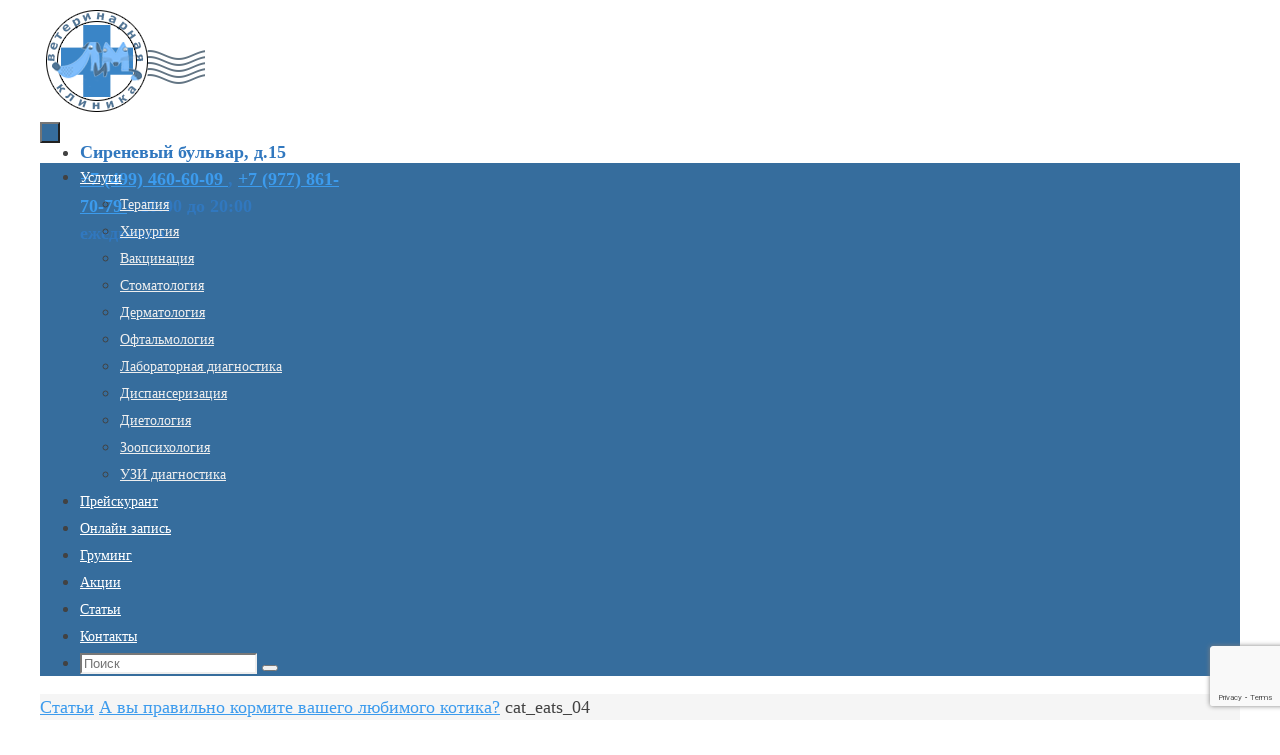

--- FILE ---
content_type: text/html; charset=utf-8
request_url: https://www.google.com/recaptcha/api2/anchor?ar=1&k=6LcjYAIsAAAAAJ7MhXBMCJLxsyrpPfYLcAEgSTzK&co=aHR0cHM6Ly9saW12ZXQucnU6NDQz&hl=en&v=PoyoqOPhxBO7pBk68S4YbpHZ&size=invisible&anchor-ms=20000&execute-ms=30000&cb=g3vjf31un5u8
body_size: 48719
content:
<!DOCTYPE HTML><html dir="ltr" lang="en"><head><meta http-equiv="Content-Type" content="text/html; charset=UTF-8">
<meta http-equiv="X-UA-Compatible" content="IE=edge">
<title>reCAPTCHA</title>
<style type="text/css">
/* cyrillic-ext */
@font-face {
  font-family: 'Roboto';
  font-style: normal;
  font-weight: 400;
  font-stretch: 100%;
  src: url(//fonts.gstatic.com/s/roboto/v48/KFO7CnqEu92Fr1ME7kSn66aGLdTylUAMa3GUBHMdazTgWw.woff2) format('woff2');
  unicode-range: U+0460-052F, U+1C80-1C8A, U+20B4, U+2DE0-2DFF, U+A640-A69F, U+FE2E-FE2F;
}
/* cyrillic */
@font-face {
  font-family: 'Roboto';
  font-style: normal;
  font-weight: 400;
  font-stretch: 100%;
  src: url(//fonts.gstatic.com/s/roboto/v48/KFO7CnqEu92Fr1ME7kSn66aGLdTylUAMa3iUBHMdazTgWw.woff2) format('woff2');
  unicode-range: U+0301, U+0400-045F, U+0490-0491, U+04B0-04B1, U+2116;
}
/* greek-ext */
@font-face {
  font-family: 'Roboto';
  font-style: normal;
  font-weight: 400;
  font-stretch: 100%;
  src: url(//fonts.gstatic.com/s/roboto/v48/KFO7CnqEu92Fr1ME7kSn66aGLdTylUAMa3CUBHMdazTgWw.woff2) format('woff2');
  unicode-range: U+1F00-1FFF;
}
/* greek */
@font-face {
  font-family: 'Roboto';
  font-style: normal;
  font-weight: 400;
  font-stretch: 100%;
  src: url(//fonts.gstatic.com/s/roboto/v48/KFO7CnqEu92Fr1ME7kSn66aGLdTylUAMa3-UBHMdazTgWw.woff2) format('woff2');
  unicode-range: U+0370-0377, U+037A-037F, U+0384-038A, U+038C, U+038E-03A1, U+03A3-03FF;
}
/* math */
@font-face {
  font-family: 'Roboto';
  font-style: normal;
  font-weight: 400;
  font-stretch: 100%;
  src: url(//fonts.gstatic.com/s/roboto/v48/KFO7CnqEu92Fr1ME7kSn66aGLdTylUAMawCUBHMdazTgWw.woff2) format('woff2');
  unicode-range: U+0302-0303, U+0305, U+0307-0308, U+0310, U+0312, U+0315, U+031A, U+0326-0327, U+032C, U+032F-0330, U+0332-0333, U+0338, U+033A, U+0346, U+034D, U+0391-03A1, U+03A3-03A9, U+03B1-03C9, U+03D1, U+03D5-03D6, U+03F0-03F1, U+03F4-03F5, U+2016-2017, U+2034-2038, U+203C, U+2040, U+2043, U+2047, U+2050, U+2057, U+205F, U+2070-2071, U+2074-208E, U+2090-209C, U+20D0-20DC, U+20E1, U+20E5-20EF, U+2100-2112, U+2114-2115, U+2117-2121, U+2123-214F, U+2190, U+2192, U+2194-21AE, U+21B0-21E5, U+21F1-21F2, U+21F4-2211, U+2213-2214, U+2216-22FF, U+2308-230B, U+2310, U+2319, U+231C-2321, U+2336-237A, U+237C, U+2395, U+239B-23B7, U+23D0, U+23DC-23E1, U+2474-2475, U+25AF, U+25B3, U+25B7, U+25BD, U+25C1, U+25CA, U+25CC, U+25FB, U+266D-266F, U+27C0-27FF, U+2900-2AFF, U+2B0E-2B11, U+2B30-2B4C, U+2BFE, U+3030, U+FF5B, U+FF5D, U+1D400-1D7FF, U+1EE00-1EEFF;
}
/* symbols */
@font-face {
  font-family: 'Roboto';
  font-style: normal;
  font-weight: 400;
  font-stretch: 100%;
  src: url(//fonts.gstatic.com/s/roboto/v48/KFO7CnqEu92Fr1ME7kSn66aGLdTylUAMaxKUBHMdazTgWw.woff2) format('woff2');
  unicode-range: U+0001-000C, U+000E-001F, U+007F-009F, U+20DD-20E0, U+20E2-20E4, U+2150-218F, U+2190, U+2192, U+2194-2199, U+21AF, U+21E6-21F0, U+21F3, U+2218-2219, U+2299, U+22C4-22C6, U+2300-243F, U+2440-244A, U+2460-24FF, U+25A0-27BF, U+2800-28FF, U+2921-2922, U+2981, U+29BF, U+29EB, U+2B00-2BFF, U+4DC0-4DFF, U+FFF9-FFFB, U+10140-1018E, U+10190-1019C, U+101A0, U+101D0-101FD, U+102E0-102FB, U+10E60-10E7E, U+1D2C0-1D2D3, U+1D2E0-1D37F, U+1F000-1F0FF, U+1F100-1F1AD, U+1F1E6-1F1FF, U+1F30D-1F30F, U+1F315, U+1F31C, U+1F31E, U+1F320-1F32C, U+1F336, U+1F378, U+1F37D, U+1F382, U+1F393-1F39F, U+1F3A7-1F3A8, U+1F3AC-1F3AF, U+1F3C2, U+1F3C4-1F3C6, U+1F3CA-1F3CE, U+1F3D4-1F3E0, U+1F3ED, U+1F3F1-1F3F3, U+1F3F5-1F3F7, U+1F408, U+1F415, U+1F41F, U+1F426, U+1F43F, U+1F441-1F442, U+1F444, U+1F446-1F449, U+1F44C-1F44E, U+1F453, U+1F46A, U+1F47D, U+1F4A3, U+1F4B0, U+1F4B3, U+1F4B9, U+1F4BB, U+1F4BF, U+1F4C8-1F4CB, U+1F4D6, U+1F4DA, U+1F4DF, U+1F4E3-1F4E6, U+1F4EA-1F4ED, U+1F4F7, U+1F4F9-1F4FB, U+1F4FD-1F4FE, U+1F503, U+1F507-1F50B, U+1F50D, U+1F512-1F513, U+1F53E-1F54A, U+1F54F-1F5FA, U+1F610, U+1F650-1F67F, U+1F687, U+1F68D, U+1F691, U+1F694, U+1F698, U+1F6AD, U+1F6B2, U+1F6B9-1F6BA, U+1F6BC, U+1F6C6-1F6CF, U+1F6D3-1F6D7, U+1F6E0-1F6EA, U+1F6F0-1F6F3, U+1F6F7-1F6FC, U+1F700-1F7FF, U+1F800-1F80B, U+1F810-1F847, U+1F850-1F859, U+1F860-1F887, U+1F890-1F8AD, U+1F8B0-1F8BB, U+1F8C0-1F8C1, U+1F900-1F90B, U+1F93B, U+1F946, U+1F984, U+1F996, U+1F9E9, U+1FA00-1FA6F, U+1FA70-1FA7C, U+1FA80-1FA89, U+1FA8F-1FAC6, U+1FACE-1FADC, U+1FADF-1FAE9, U+1FAF0-1FAF8, U+1FB00-1FBFF;
}
/* vietnamese */
@font-face {
  font-family: 'Roboto';
  font-style: normal;
  font-weight: 400;
  font-stretch: 100%;
  src: url(//fonts.gstatic.com/s/roboto/v48/KFO7CnqEu92Fr1ME7kSn66aGLdTylUAMa3OUBHMdazTgWw.woff2) format('woff2');
  unicode-range: U+0102-0103, U+0110-0111, U+0128-0129, U+0168-0169, U+01A0-01A1, U+01AF-01B0, U+0300-0301, U+0303-0304, U+0308-0309, U+0323, U+0329, U+1EA0-1EF9, U+20AB;
}
/* latin-ext */
@font-face {
  font-family: 'Roboto';
  font-style: normal;
  font-weight: 400;
  font-stretch: 100%;
  src: url(//fonts.gstatic.com/s/roboto/v48/KFO7CnqEu92Fr1ME7kSn66aGLdTylUAMa3KUBHMdazTgWw.woff2) format('woff2');
  unicode-range: U+0100-02BA, U+02BD-02C5, U+02C7-02CC, U+02CE-02D7, U+02DD-02FF, U+0304, U+0308, U+0329, U+1D00-1DBF, U+1E00-1E9F, U+1EF2-1EFF, U+2020, U+20A0-20AB, U+20AD-20C0, U+2113, U+2C60-2C7F, U+A720-A7FF;
}
/* latin */
@font-face {
  font-family: 'Roboto';
  font-style: normal;
  font-weight: 400;
  font-stretch: 100%;
  src: url(//fonts.gstatic.com/s/roboto/v48/KFO7CnqEu92Fr1ME7kSn66aGLdTylUAMa3yUBHMdazQ.woff2) format('woff2');
  unicode-range: U+0000-00FF, U+0131, U+0152-0153, U+02BB-02BC, U+02C6, U+02DA, U+02DC, U+0304, U+0308, U+0329, U+2000-206F, U+20AC, U+2122, U+2191, U+2193, U+2212, U+2215, U+FEFF, U+FFFD;
}
/* cyrillic-ext */
@font-face {
  font-family: 'Roboto';
  font-style: normal;
  font-weight: 500;
  font-stretch: 100%;
  src: url(//fonts.gstatic.com/s/roboto/v48/KFO7CnqEu92Fr1ME7kSn66aGLdTylUAMa3GUBHMdazTgWw.woff2) format('woff2');
  unicode-range: U+0460-052F, U+1C80-1C8A, U+20B4, U+2DE0-2DFF, U+A640-A69F, U+FE2E-FE2F;
}
/* cyrillic */
@font-face {
  font-family: 'Roboto';
  font-style: normal;
  font-weight: 500;
  font-stretch: 100%;
  src: url(//fonts.gstatic.com/s/roboto/v48/KFO7CnqEu92Fr1ME7kSn66aGLdTylUAMa3iUBHMdazTgWw.woff2) format('woff2');
  unicode-range: U+0301, U+0400-045F, U+0490-0491, U+04B0-04B1, U+2116;
}
/* greek-ext */
@font-face {
  font-family: 'Roboto';
  font-style: normal;
  font-weight: 500;
  font-stretch: 100%;
  src: url(//fonts.gstatic.com/s/roboto/v48/KFO7CnqEu92Fr1ME7kSn66aGLdTylUAMa3CUBHMdazTgWw.woff2) format('woff2');
  unicode-range: U+1F00-1FFF;
}
/* greek */
@font-face {
  font-family: 'Roboto';
  font-style: normal;
  font-weight: 500;
  font-stretch: 100%;
  src: url(//fonts.gstatic.com/s/roboto/v48/KFO7CnqEu92Fr1ME7kSn66aGLdTylUAMa3-UBHMdazTgWw.woff2) format('woff2');
  unicode-range: U+0370-0377, U+037A-037F, U+0384-038A, U+038C, U+038E-03A1, U+03A3-03FF;
}
/* math */
@font-face {
  font-family: 'Roboto';
  font-style: normal;
  font-weight: 500;
  font-stretch: 100%;
  src: url(//fonts.gstatic.com/s/roboto/v48/KFO7CnqEu92Fr1ME7kSn66aGLdTylUAMawCUBHMdazTgWw.woff2) format('woff2');
  unicode-range: U+0302-0303, U+0305, U+0307-0308, U+0310, U+0312, U+0315, U+031A, U+0326-0327, U+032C, U+032F-0330, U+0332-0333, U+0338, U+033A, U+0346, U+034D, U+0391-03A1, U+03A3-03A9, U+03B1-03C9, U+03D1, U+03D5-03D6, U+03F0-03F1, U+03F4-03F5, U+2016-2017, U+2034-2038, U+203C, U+2040, U+2043, U+2047, U+2050, U+2057, U+205F, U+2070-2071, U+2074-208E, U+2090-209C, U+20D0-20DC, U+20E1, U+20E5-20EF, U+2100-2112, U+2114-2115, U+2117-2121, U+2123-214F, U+2190, U+2192, U+2194-21AE, U+21B0-21E5, U+21F1-21F2, U+21F4-2211, U+2213-2214, U+2216-22FF, U+2308-230B, U+2310, U+2319, U+231C-2321, U+2336-237A, U+237C, U+2395, U+239B-23B7, U+23D0, U+23DC-23E1, U+2474-2475, U+25AF, U+25B3, U+25B7, U+25BD, U+25C1, U+25CA, U+25CC, U+25FB, U+266D-266F, U+27C0-27FF, U+2900-2AFF, U+2B0E-2B11, U+2B30-2B4C, U+2BFE, U+3030, U+FF5B, U+FF5D, U+1D400-1D7FF, U+1EE00-1EEFF;
}
/* symbols */
@font-face {
  font-family: 'Roboto';
  font-style: normal;
  font-weight: 500;
  font-stretch: 100%;
  src: url(//fonts.gstatic.com/s/roboto/v48/KFO7CnqEu92Fr1ME7kSn66aGLdTylUAMaxKUBHMdazTgWw.woff2) format('woff2');
  unicode-range: U+0001-000C, U+000E-001F, U+007F-009F, U+20DD-20E0, U+20E2-20E4, U+2150-218F, U+2190, U+2192, U+2194-2199, U+21AF, U+21E6-21F0, U+21F3, U+2218-2219, U+2299, U+22C4-22C6, U+2300-243F, U+2440-244A, U+2460-24FF, U+25A0-27BF, U+2800-28FF, U+2921-2922, U+2981, U+29BF, U+29EB, U+2B00-2BFF, U+4DC0-4DFF, U+FFF9-FFFB, U+10140-1018E, U+10190-1019C, U+101A0, U+101D0-101FD, U+102E0-102FB, U+10E60-10E7E, U+1D2C0-1D2D3, U+1D2E0-1D37F, U+1F000-1F0FF, U+1F100-1F1AD, U+1F1E6-1F1FF, U+1F30D-1F30F, U+1F315, U+1F31C, U+1F31E, U+1F320-1F32C, U+1F336, U+1F378, U+1F37D, U+1F382, U+1F393-1F39F, U+1F3A7-1F3A8, U+1F3AC-1F3AF, U+1F3C2, U+1F3C4-1F3C6, U+1F3CA-1F3CE, U+1F3D4-1F3E0, U+1F3ED, U+1F3F1-1F3F3, U+1F3F5-1F3F7, U+1F408, U+1F415, U+1F41F, U+1F426, U+1F43F, U+1F441-1F442, U+1F444, U+1F446-1F449, U+1F44C-1F44E, U+1F453, U+1F46A, U+1F47D, U+1F4A3, U+1F4B0, U+1F4B3, U+1F4B9, U+1F4BB, U+1F4BF, U+1F4C8-1F4CB, U+1F4D6, U+1F4DA, U+1F4DF, U+1F4E3-1F4E6, U+1F4EA-1F4ED, U+1F4F7, U+1F4F9-1F4FB, U+1F4FD-1F4FE, U+1F503, U+1F507-1F50B, U+1F50D, U+1F512-1F513, U+1F53E-1F54A, U+1F54F-1F5FA, U+1F610, U+1F650-1F67F, U+1F687, U+1F68D, U+1F691, U+1F694, U+1F698, U+1F6AD, U+1F6B2, U+1F6B9-1F6BA, U+1F6BC, U+1F6C6-1F6CF, U+1F6D3-1F6D7, U+1F6E0-1F6EA, U+1F6F0-1F6F3, U+1F6F7-1F6FC, U+1F700-1F7FF, U+1F800-1F80B, U+1F810-1F847, U+1F850-1F859, U+1F860-1F887, U+1F890-1F8AD, U+1F8B0-1F8BB, U+1F8C0-1F8C1, U+1F900-1F90B, U+1F93B, U+1F946, U+1F984, U+1F996, U+1F9E9, U+1FA00-1FA6F, U+1FA70-1FA7C, U+1FA80-1FA89, U+1FA8F-1FAC6, U+1FACE-1FADC, U+1FADF-1FAE9, U+1FAF0-1FAF8, U+1FB00-1FBFF;
}
/* vietnamese */
@font-face {
  font-family: 'Roboto';
  font-style: normal;
  font-weight: 500;
  font-stretch: 100%;
  src: url(//fonts.gstatic.com/s/roboto/v48/KFO7CnqEu92Fr1ME7kSn66aGLdTylUAMa3OUBHMdazTgWw.woff2) format('woff2');
  unicode-range: U+0102-0103, U+0110-0111, U+0128-0129, U+0168-0169, U+01A0-01A1, U+01AF-01B0, U+0300-0301, U+0303-0304, U+0308-0309, U+0323, U+0329, U+1EA0-1EF9, U+20AB;
}
/* latin-ext */
@font-face {
  font-family: 'Roboto';
  font-style: normal;
  font-weight: 500;
  font-stretch: 100%;
  src: url(//fonts.gstatic.com/s/roboto/v48/KFO7CnqEu92Fr1ME7kSn66aGLdTylUAMa3KUBHMdazTgWw.woff2) format('woff2');
  unicode-range: U+0100-02BA, U+02BD-02C5, U+02C7-02CC, U+02CE-02D7, U+02DD-02FF, U+0304, U+0308, U+0329, U+1D00-1DBF, U+1E00-1E9F, U+1EF2-1EFF, U+2020, U+20A0-20AB, U+20AD-20C0, U+2113, U+2C60-2C7F, U+A720-A7FF;
}
/* latin */
@font-face {
  font-family: 'Roboto';
  font-style: normal;
  font-weight: 500;
  font-stretch: 100%;
  src: url(//fonts.gstatic.com/s/roboto/v48/KFO7CnqEu92Fr1ME7kSn66aGLdTylUAMa3yUBHMdazQ.woff2) format('woff2');
  unicode-range: U+0000-00FF, U+0131, U+0152-0153, U+02BB-02BC, U+02C6, U+02DA, U+02DC, U+0304, U+0308, U+0329, U+2000-206F, U+20AC, U+2122, U+2191, U+2193, U+2212, U+2215, U+FEFF, U+FFFD;
}
/* cyrillic-ext */
@font-face {
  font-family: 'Roboto';
  font-style: normal;
  font-weight: 900;
  font-stretch: 100%;
  src: url(//fonts.gstatic.com/s/roboto/v48/KFO7CnqEu92Fr1ME7kSn66aGLdTylUAMa3GUBHMdazTgWw.woff2) format('woff2');
  unicode-range: U+0460-052F, U+1C80-1C8A, U+20B4, U+2DE0-2DFF, U+A640-A69F, U+FE2E-FE2F;
}
/* cyrillic */
@font-face {
  font-family: 'Roboto';
  font-style: normal;
  font-weight: 900;
  font-stretch: 100%;
  src: url(//fonts.gstatic.com/s/roboto/v48/KFO7CnqEu92Fr1ME7kSn66aGLdTylUAMa3iUBHMdazTgWw.woff2) format('woff2');
  unicode-range: U+0301, U+0400-045F, U+0490-0491, U+04B0-04B1, U+2116;
}
/* greek-ext */
@font-face {
  font-family: 'Roboto';
  font-style: normal;
  font-weight: 900;
  font-stretch: 100%;
  src: url(//fonts.gstatic.com/s/roboto/v48/KFO7CnqEu92Fr1ME7kSn66aGLdTylUAMa3CUBHMdazTgWw.woff2) format('woff2');
  unicode-range: U+1F00-1FFF;
}
/* greek */
@font-face {
  font-family: 'Roboto';
  font-style: normal;
  font-weight: 900;
  font-stretch: 100%;
  src: url(//fonts.gstatic.com/s/roboto/v48/KFO7CnqEu92Fr1ME7kSn66aGLdTylUAMa3-UBHMdazTgWw.woff2) format('woff2');
  unicode-range: U+0370-0377, U+037A-037F, U+0384-038A, U+038C, U+038E-03A1, U+03A3-03FF;
}
/* math */
@font-face {
  font-family: 'Roboto';
  font-style: normal;
  font-weight: 900;
  font-stretch: 100%;
  src: url(//fonts.gstatic.com/s/roboto/v48/KFO7CnqEu92Fr1ME7kSn66aGLdTylUAMawCUBHMdazTgWw.woff2) format('woff2');
  unicode-range: U+0302-0303, U+0305, U+0307-0308, U+0310, U+0312, U+0315, U+031A, U+0326-0327, U+032C, U+032F-0330, U+0332-0333, U+0338, U+033A, U+0346, U+034D, U+0391-03A1, U+03A3-03A9, U+03B1-03C9, U+03D1, U+03D5-03D6, U+03F0-03F1, U+03F4-03F5, U+2016-2017, U+2034-2038, U+203C, U+2040, U+2043, U+2047, U+2050, U+2057, U+205F, U+2070-2071, U+2074-208E, U+2090-209C, U+20D0-20DC, U+20E1, U+20E5-20EF, U+2100-2112, U+2114-2115, U+2117-2121, U+2123-214F, U+2190, U+2192, U+2194-21AE, U+21B0-21E5, U+21F1-21F2, U+21F4-2211, U+2213-2214, U+2216-22FF, U+2308-230B, U+2310, U+2319, U+231C-2321, U+2336-237A, U+237C, U+2395, U+239B-23B7, U+23D0, U+23DC-23E1, U+2474-2475, U+25AF, U+25B3, U+25B7, U+25BD, U+25C1, U+25CA, U+25CC, U+25FB, U+266D-266F, U+27C0-27FF, U+2900-2AFF, U+2B0E-2B11, U+2B30-2B4C, U+2BFE, U+3030, U+FF5B, U+FF5D, U+1D400-1D7FF, U+1EE00-1EEFF;
}
/* symbols */
@font-face {
  font-family: 'Roboto';
  font-style: normal;
  font-weight: 900;
  font-stretch: 100%;
  src: url(//fonts.gstatic.com/s/roboto/v48/KFO7CnqEu92Fr1ME7kSn66aGLdTylUAMaxKUBHMdazTgWw.woff2) format('woff2');
  unicode-range: U+0001-000C, U+000E-001F, U+007F-009F, U+20DD-20E0, U+20E2-20E4, U+2150-218F, U+2190, U+2192, U+2194-2199, U+21AF, U+21E6-21F0, U+21F3, U+2218-2219, U+2299, U+22C4-22C6, U+2300-243F, U+2440-244A, U+2460-24FF, U+25A0-27BF, U+2800-28FF, U+2921-2922, U+2981, U+29BF, U+29EB, U+2B00-2BFF, U+4DC0-4DFF, U+FFF9-FFFB, U+10140-1018E, U+10190-1019C, U+101A0, U+101D0-101FD, U+102E0-102FB, U+10E60-10E7E, U+1D2C0-1D2D3, U+1D2E0-1D37F, U+1F000-1F0FF, U+1F100-1F1AD, U+1F1E6-1F1FF, U+1F30D-1F30F, U+1F315, U+1F31C, U+1F31E, U+1F320-1F32C, U+1F336, U+1F378, U+1F37D, U+1F382, U+1F393-1F39F, U+1F3A7-1F3A8, U+1F3AC-1F3AF, U+1F3C2, U+1F3C4-1F3C6, U+1F3CA-1F3CE, U+1F3D4-1F3E0, U+1F3ED, U+1F3F1-1F3F3, U+1F3F5-1F3F7, U+1F408, U+1F415, U+1F41F, U+1F426, U+1F43F, U+1F441-1F442, U+1F444, U+1F446-1F449, U+1F44C-1F44E, U+1F453, U+1F46A, U+1F47D, U+1F4A3, U+1F4B0, U+1F4B3, U+1F4B9, U+1F4BB, U+1F4BF, U+1F4C8-1F4CB, U+1F4D6, U+1F4DA, U+1F4DF, U+1F4E3-1F4E6, U+1F4EA-1F4ED, U+1F4F7, U+1F4F9-1F4FB, U+1F4FD-1F4FE, U+1F503, U+1F507-1F50B, U+1F50D, U+1F512-1F513, U+1F53E-1F54A, U+1F54F-1F5FA, U+1F610, U+1F650-1F67F, U+1F687, U+1F68D, U+1F691, U+1F694, U+1F698, U+1F6AD, U+1F6B2, U+1F6B9-1F6BA, U+1F6BC, U+1F6C6-1F6CF, U+1F6D3-1F6D7, U+1F6E0-1F6EA, U+1F6F0-1F6F3, U+1F6F7-1F6FC, U+1F700-1F7FF, U+1F800-1F80B, U+1F810-1F847, U+1F850-1F859, U+1F860-1F887, U+1F890-1F8AD, U+1F8B0-1F8BB, U+1F8C0-1F8C1, U+1F900-1F90B, U+1F93B, U+1F946, U+1F984, U+1F996, U+1F9E9, U+1FA00-1FA6F, U+1FA70-1FA7C, U+1FA80-1FA89, U+1FA8F-1FAC6, U+1FACE-1FADC, U+1FADF-1FAE9, U+1FAF0-1FAF8, U+1FB00-1FBFF;
}
/* vietnamese */
@font-face {
  font-family: 'Roboto';
  font-style: normal;
  font-weight: 900;
  font-stretch: 100%;
  src: url(//fonts.gstatic.com/s/roboto/v48/KFO7CnqEu92Fr1ME7kSn66aGLdTylUAMa3OUBHMdazTgWw.woff2) format('woff2');
  unicode-range: U+0102-0103, U+0110-0111, U+0128-0129, U+0168-0169, U+01A0-01A1, U+01AF-01B0, U+0300-0301, U+0303-0304, U+0308-0309, U+0323, U+0329, U+1EA0-1EF9, U+20AB;
}
/* latin-ext */
@font-face {
  font-family: 'Roboto';
  font-style: normal;
  font-weight: 900;
  font-stretch: 100%;
  src: url(//fonts.gstatic.com/s/roboto/v48/KFO7CnqEu92Fr1ME7kSn66aGLdTylUAMa3KUBHMdazTgWw.woff2) format('woff2');
  unicode-range: U+0100-02BA, U+02BD-02C5, U+02C7-02CC, U+02CE-02D7, U+02DD-02FF, U+0304, U+0308, U+0329, U+1D00-1DBF, U+1E00-1E9F, U+1EF2-1EFF, U+2020, U+20A0-20AB, U+20AD-20C0, U+2113, U+2C60-2C7F, U+A720-A7FF;
}
/* latin */
@font-face {
  font-family: 'Roboto';
  font-style: normal;
  font-weight: 900;
  font-stretch: 100%;
  src: url(//fonts.gstatic.com/s/roboto/v48/KFO7CnqEu92Fr1ME7kSn66aGLdTylUAMa3yUBHMdazQ.woff2) format('woff2');
  unicode-range: U+0000-00FF, U+0131, U+0152-0153, U+02BB-02BC, U+02C6, U+02DA, U+02DC, U+0304, U+0308, U+0329, U+2000-206F, U+20AC, U+2122, U+2191, U+2193, U+2212, U+2215, U+FEFF, U+FFFD;
}

</style>
<link rel="stylesheet" type="text/css" href="https://www.gstatic.com/recaptcha/releases/PoyoqOPhxBO7pBk68S4YbpHZ/styles__ltr.css">
<script nonce="h37ifSk1YK6H-VKCguB2vw" type="text/javascript">window['__recaptcha_api'] = 'https://www.google.com/recaptcha/api2/';</script>
<script type="text/javascript" src="https://www.gstatic.com/recaptcha/releases/PoyoqOPhxBO7pBk68S4YbpHZ/recaptcha__en.js" nonce="h37ifSk1YK6H-VKCguB2vw">
      
    </script></head>
<body><div id="rc-anchor-alert" class="rc-anchor-alert"></div>
<input type="hidden" id="recaptcha-token" value="[base64]">
<script type="text/javascript" nonce="h37ifSk1YK6H-VKCguB2vw">
      recaptcha.anchor.Main.init("[\x22ainput\x22,[\x22bgdata\x22,\x22\x22,\[base64]/[base64]/[base64]/bmV3IHJbeF0oY1swXSk6RT09Mj9uZXcgclt4XShjWzBdLGNbMV0pOkU9PTM/bmV3IHJbeF0oY1swXSxjWzFdLGNbMl0pOkU9PTQ/[base64]/[base64]/[base64]/[base64]/[base64]/[base64]/[base64]/[base64]\x22,\[base64]\\u003d\x22,\x22QC1QJcKZw5nCojJbw5bDuMKFw4fCqGogbMOofx06SB0Jw4cVc1ZhcMKyw49oF2hudEnDhcKtw4/CvcK4w6tFRwguwoHCuDrClijDrcOLwqwFFsOlEVNdw51QNsKNwpguIcOaw40uwpfDs0zCksOTE8OCX8K/JsKSccKXfcOiwrwOHxLDg1HDlBgCwrxRwpI3HFQkHMKgBcORGcO9ZsO8ZsOrwpPCgV/ChMKKwq0cacOcKsKbwpEjNMKbdcO2wq3DuTgswoEQdinDg8KAb8OXDMOtwp9jw6HCp8O2FQZOW8KYM8OLXcKkMgBBCsKFw6bCuyvDlMOswpd9D8KxCE4qZMOvwrjCgsOmQcO8w4UROMOdw5IMdF/DlULDqcOFwoxhScK8w7c7LhBBwqoBHcOAFcOnw6oPbcKHCSoBwpzCicKYwrR8w5zDn8K6PV3Co2DCkmkNK8KEw6czwqXCjnkgRl4LK2otwqkYKH14P8OxB20CHE/CsMKtIcK0wp7DjMOSw4fDqh0sEcKIwoLDkSpuI8Oaw5FMCXrCgyxkakgOw6nDmMOSwrPDgUDDkwddLMKoZEwUwonDrURrwpHDqgDCoHlUwo7CoBY5HzTDg2B2wq3Dh3TCj8KowrsiTsKawrFUOyvDhyzDvU9/B8Ksw5s7Z8OpCC4WLD5GDAjCgkpuJMO4McO3wrEDCkMUwr0fwpzCpXdkMsOQf8KObC/DoxVOYsORw5/CsMO+PMOow5Rhw67DjiMKNW8kDcOaMEzCp8Oqw5wvJ8OwwoMiFHYYw7TDocOkwprDi8KYHsKew4A3X8KOwqLDnBjCqsKQDcKQw4wHw7nDhjcfcRbCtMKxCEZmNcOQDAJmAB7DkRfDtcORw5fDqxQcAhcpOS/CqsOdTsKMdCo7wpwONMOJw5VEFMOqEsO+woZMOXllwojDr8OoWj/[base64]/Dr2YbRVzDhsKTw4wvaMOGwoUJw61mwottw4zDksKlZMOawow/w74kSMORPMKMw57DisK3AEx+w4jCikU7bkNbZ8KuYDN1wqXDrGLCpRtvd8K2fMKxTxHCiUXDn8Ozw5PCjMOuw5o+LGzClAd2wpBOSB82B8KWanlEFl3CnjN5SX5IUHBZclYKAhfDqxIvYcKzw650w4DCp8O/NcOWw6QTw5tGb3bCtcOfwodMODXCoD5NwovDscKPAcOGwpR7BcKzwonDsMOXw5fDgTDCvcKDwp94RirDr8KqQsKbA8KPTSx1ETV0LwzCucKRw4/CrjjDu8KtwrZGccOPwpdqMcKzfMOoPsOnEAnDgRbCvMOtC27DssKbKH4PfMKaBD1pacKrOg/[base64]/DtFrDuTEuPcOBfsKtCQ1Nw6/DuGhdIMOOw7F0w68gw5BGw60zw6XDmsKcM8KVbsKhSnBFw7duw4cOwqfDu2wmRG7Djl06JWZiwqJUdAlzwqpUT1jDkMK6Ex8aGE8+wqHCnBJUT8Kzw6sUw6nCk8OdEQRHw6fDkH1Rw74hBHLCvkphOMOtwo01w6fCssOLCMOdECPCuWh+wq3DrcKabUVGwpnCiXQSw6/CklbDicKTwoMWF8KIwqBGHcOrLBDDjwVPwpluw4YUwq/CrxHDk8KuPVrDiy7CmhPDmCnDnH1bwrIZWFbCpkDCpVUQCsKHw6nDtsKKEgDDp0Ikw7TDkcK5wqpwN3/DkMKzGcKXGMOSw7B9Gh3DqsKdbhHCucKtWg8cEcOvwoTDmQzDkcKvwo7CnDfDkkciw4vDm8OJfMOBw5PDucKow7/CvBjCkSYfF8OkO1/Dk0jDt2UvFsK5BRU7w5lhOBd5CMO1woXCn8K6V8KJw7nDlnIhwoAjwonCoxHDnsOkwopAwpjDjSrDoSDDkH90csOIMWTCuyrDqR3CmsOYw4QLw4jCscOGECPDhgZuw5dqbsK2P2LDjjULZWTDucK7dWpywp9xw61FwqEnwptKa8KMMsOuw6sxwqwUJ8KBfMO/wrc9w4LDlX93wrl7worDt8K0w5rCkDlYw6LCjMOLGMKxw4fCisOGw64XajkfE8O9dMONEA0TwroQJcO6wo/DmjUMKyjCtcKMwrRzHMKqXHbDj8KsPm1YwotZw7/DoETCrFdmNTjCosKIEMKuwqYtUQxTOw4McMKCw595AMKDLcK7TRRUw5DDvsKhwpAqMUjCiQvCgMKFOBt/aMKNOzDCqUDCmWtcTjkaw5DCp8KLwobCtUXDlsOTwpM2KcK3w4vChGbCscK1V8Krw6o0IcOMwp/Dk17DnBzCvMKPwpzCqjPDl8KaaMONw4LCj2UWGcKvwppld8OzXjRsZsK3w7Qywo1Ew6TDpiEEwpjDvFtFblkULMKoJScjFUbDn0NXXz15FgksSBXDmxLDsS/CpB7Cv8K5EibDmX7DtChqwpLDhBsUw4Rtw6TDgCrDtk19DkbCi24Xw5TDtWXDocOeJEPCvk8Zw68hPH3DhsKYw4h/w6PCoTAWDC4twqceDMOjGybCnMOQw5APdcKQBMKxw7U6wpRZw7plw4rCn8OeWxPDuEPCmMOCUcKMw4M8w6bCj8KGw6rDnQbCqF/DhT0pBsKGwrd/wq4+w4hQUMOaWMKiwr/DqcOzdD3CvHPDvsODw6jCiWjCj8K3wpF7wrhfwrhjwopPccOHXnnChsO4Zk9ZIcKew6lfQgM/w5tzw7bDrndgasOSwrEGw4ZzKMOUf8KiwrvDp8KQWlXCkiTCpH7DlcOQI8KwwrwgETzCtSzCosOMw4XCicKBw77Dr0HCr8OOwoXDi8OmwoDCjsOMI8KkVUh+Fj7ClsORw53CtzYWXjRyGcOCBzwYwpXDvxbCisOAworDh8Odw7zDvD/ClxkUwqDCkkXDgUUowrfCosObQcOKw6zDj8ONwpwyw5RfwozCnkc/wpR5w5VgJsKWwqzCscK/LsK8w4vDkBzDu8KEw4jCncKpWFzClcOvw781w5lAw78Hw5lDw7/DtQvCisKEw4XDpMKsw4DDkcKcw4ZowqnDkizDlXEewq7Dqi7DnMOxChpaWwrDsFvCu3MMWWhDw5nDhMK9wojDnMK8BsOLLDsGw5hUwphow5LDrMOCw7tuDcOhT3U/OcOfw403w6wLYwRew50wesO2wocpwpDCu8KQw6wRw4LDisOafcOBEsKxGMK9w5vDkcOFwqYuaBEzfk0ATsKJw7vDv8KIwqjCkMOvwpFiwr0Kc047aRDCsDZow44jHsOswpTCqirDnsOEXR/[base64]/[base64]/CpcO8w6vCg8OZwqAbw7sOBBJsLzRvRwNLw7hiwrzCq8K+wpLCiibDkMKSw6PDq3dFw7Fww69SworDlzjDr8OOw7/CsMOIw4HCog8ZSsK5WsK9w7lXKcO9wr7CiMO9PMK+F8K4wprCrCI/w4hyw6TDg8KndsO+DV7Cj8OCwrF2w77DgMOYw7XDuHoQw6PDusKjw4dtwo/CiHVTwo9zIsOGwovDi8KHHzvDo8KqwqNVQsK1XcOawpnDo0TCmT8WwqHDm3k+w5VAF8KKwoMUDsKWQsKYBW9Mw7htVcOjf8KxKcKtWMKecsKNeFcSwoZNwoHDncKcwqXCn8OgLcOvZ8KZZMKFwpDDrAUVM8OlI8KMCcKKwqEYw7bDsyPCizV/wo5Odm/[base64]/EsKhw4szcnsnw4l0wrMgaSvDpnvCq3XDkj3CnjbCv8K5CMOdw5AAwrzDu2zDrsK2wp9dwo7DmMOSImBiHcOJdcKuwoMFwqtLw5UiEWHCnQPDmsOucwzCvcOQW0xGw5dGRMKaw6whw791WnVLw5/[base64]/F8Oef8K3w7UZT8OAfMO/woPDqXHCmsO1FS3CnMOMw7s6wo1kRhBwWCjDnTocwqjCj8O3VnsEwqLChSjDmBg2csKjUWN6YzcwNsK2P2dAOMKfAMOgR07Dq8ONcmPDvMKhwo1PWVvCvsKEwpjDkUrDj0nCp2pMw5vCmcKsCsOmXMKjY2nCu8OQbMOrwp7ChjLCiR5Ew6zCmsKDwpjCkE/Cm1rDgMOSG8OBKBdkb8K0w7LDusKEw4oVw7XCvMOMPMOiwq1LwqQZLAPDm8K4wotjdxEwwrlAD0XDqH/CjBfCuQh0w7g1csKywq3CuDpVwrguGUHDsjjCu8OwE0J9w4dQQcKjwrppQcOEw7BPHwjCjBfDuxp5w6rDvcKmw5h/w6lvc1jCr8OVw6zCrgUywq/DjXzDvcOTfSQDw7UoNcKRw4gpV8OHacK2UMKMwpLCv8KBwp0/J8Kow59/Fl/[base64]/OC7Cv2pAw7nDkQlLwq9tNiV0QsKdH8KwwoJyH8KcCEI7wqkuNcK0w5AlbsObwo1Bw50xGSHDscODw6N7McKKw41yQcKIdDjCnFPCu23Cm1vCoxTDjD11YsOVS8OKw7VfKRg2NMKqwpbClGsXe8KKwrhPIcKWasOTwoARwpUbwoY+wp/[base64]/[base64]/wo3CgsKww6E3Ey7CtCNDwpl2LsKMZsK/wrTCulcSNhTDkXnCsFUEw7wvw4HDuz0pYkgCM8K0w5gfw5dSwoFOw4rDoj7Cvw3CsMKxwrrDujxlccOXwr/DqRNnRsO7w47CqsK9w6/Dt3nCmRJZEsODLMKnN8Kpw7jDiMKkJRdpw77CrsK7fEEHEMOCBHTCvTstwpxDAgxKbMOHUG/DtRjCn8O2AMO3XyjCsgElT8KMbcK9w7fCnVh3UcOEwoHCp8KKw4jDkCd/w514L8O6w7s1Lz7DtTxTOVAYw5sQwrdGOsOyG2QFccKYLlLDk2pmbMKcwq13w4jCvcOQMsOWw6jDtcKUwooQGxvCvcKkwq7CgHzCoEZbwoUaw5oxwqbDqGTDt8OjWcOqwrEET8KKNsKvwq1rCMOXw7ZLw6jDmsKGw6/CqHHCult6acKjw6I4KA/[base64]/[base64]/ChRvDmsO5Cn7DpE9qwrHDtsK4wr5VPMKmc3DCr8KYf2LCi28wecOjF8K+wonDhcK/bsKOFsOlU3Qwwp7DkMKUwoHDlcKdPjrDgsKmw49UDcOKw6PCrMKOw5BYUCnCqsKVACQxT0/DvsOjw5HCrsKYG1BoVMOvHsKPwrMxwo1bUGTDtMKpwpVUwpXDkUXCpX7Dr8Khc8KxSTEULMOnwoJXwpzDnQjDlcOPYsO7dAzCiMKAUcK4w7IEfj4SDFk1XcOdciHCqMKWWsKqw7jDlsOASsOpw5pGw5XCiMKpwpRhwoswM8OtdR1Vw6hIRsOqwrVUwpIQw6vDscKSwo/DiFHCq8KdT8KUHFx/UmhMbMO3a8Obw5hYw4jDqsKowr/[base64]/Dvx7DiMKjCgPDo19HCnlpw7TDqGXChsKawrbDrExJwo4pw7l/wog8UkvCkwLDncKTwpzDrMK/[base64]/[base64]/DpinDkz0mMw0ldFfDoMK5w6B7Rgc/w57DjcK+w4bCumbDg8OeeXcjwpDDvX0JOMKpwrLDp8OnUsO7C8OtwpzDv019WW/DrTLDqsOSwqTDvUDCi8O3DBDCvsKjw5YPd3nDjmnDhCXDlDbCpDMEw4LDl2h1bSA9bsKWUAQzcgrCs8KWalYJRsOBOMODwo8Sw6xTcMK/eW0ew63CqsKjEwvDt8KYBcKyw6sXwpdiemd/wqfCtRnDkgR1w45xw4MRC8KowrJkZifCnsKyfnhuw5vDusKrw7HDlsOWwobDn3nDvD7ClX/[base64]/Dmn7DuVbDrVTDijPDg2HDuSVrdkbDvmInbRJRF8KHYinDtcO7wr/[base64]/[base64]/CtDBqwrQow6JuDn3Cm1NSw4M/[base64]/DoSNWH0QWwogTaWDCn3tJw7jCqMKMwrMywq3DusOlwrvCk8KwOUDCi1nCmC7DocKOwqRETsK0XsKmw7k8I0/CnFfCmSEvwrZQRCDCpcKXwpvDrVQLLhtvwpJfwphEwo9EABXDsxvCplFyw7VYw7d6wpB3w5rDmSjDrMKSw6DCoMKzaiBnw6LCgg/DssKvwoDCsjnCuVQJT3psw63DtB3DnwFXFMOeVsOdw44UG8Olw4nCnMKzE8KADHBiOy4cS8OATcKSwrVnF0bCtsO4wo0BFAoow6sAdDLCpUPDmSg7w6HCnMK0CizClwYCX8OiH8OowoDDjxMVw6lxw6/CtQZ4V8O2wqDCq8O1wqvDvsOmwrZ+PMK6wp48wqjCjTR4Q18FBsKQwrHDiMOXwpjCuMOfK1k4UW9ZIMKhwp1rw7h0wqfCo8OOw6LCqRJ9w7ZKw4XDjMO6w7PCnsK/BRIxw5YpGh8iwp/CsQdDwr8HwprDk8KRwplTMV00ZsKkw41LwoMbSQ99QMO2w4gLWWs2SjzCo1bCkCQNw5jDmRvDucOien4uXMOpwrzChCvDpjQgVUfDqsOowqw+woV4A8Knw6PCj8KPwo3DpcOmwrjDusKoMMOHw4jCqzPClMOUwo0RWMKCKXFawr/CssORw63Chg7DrjxLw53DkEoCw6Ruw6bCk8KkFyTChMOLw7B/wrXCoDoscxrDjW3DncO9w7XDv8OmS8Ovw6YzAsKGw6jDksOBXD/DoGvCn1RKwr3DnwTClcKxJAgcLx7Cp8KBdcKeXlvChDLCmsKywoZPw7nCkknDlkxuw4nDjm/CpmfDkMOjeMKpwqLDpEcICmfDqHk/OMKQZsOCZgQwXHzCoVQVZUnChRwhw7howo7CqcOxSsODwrXCrcOmwrnCn1BLK8KMZmfCsgAiwoTCmsK4d2QeWsKew6kbwrAAMgPDuMKjT8KPQXvCsWHDkcOGwoRrFioCVHUxw6p0wqorwoTDn8Kdwp7CpznCt1xjVsKkwps/DjPDocK1woxEdyN7w6RTQcKZdlXCsy41woLDrSvDpzMbIE8WBBLDpAghwr3Dq8O2BzNOPsK4woYKQcKew4DDjFc3OkIBdsOjSMK3w5PDocOswopIw5PDuAzCtsKvwpILw6tcw5QQTULDvX8sw6fCjDLDtcKuTcKrw5oywpTCvcODfcO6YsO9wp5ifmjCkRxuBMK/[base64]/wotkwp7DmT7CpVDCqMOMwo/CpsKiwofCpCnCmsKIwqjCssOqasO8A2geBBZKMhzDoFkmw4PCj33CpsOvVDAUMsKnAA7CvzfClmnDksO3HcKrVh7Dh8Kfa2XCgMO3YMO7XUXCtXrDox/[base64]/CssKTMsKYKMOKR8K9w7XCincpM8OgLsOUwrNXwpnDrW/DkFHDisK4w4HDmXReA8OQCQApMwrCsMOawrkDw5XCv8KFG3rCpCEmP8Otw5hQw5I/wrFUwrvDv8KZXHjDp8KmwoTDqkzCi8KEGcOowq1Lw6bDjV3CjcK4KsKwf1N2MMKdwrjDllNrYMK7ZcKWwpp6QsOyARc7K8OjLsOCw7/DqjhfEB8Ow67DgcK7RHTCl8Knw7/DnCHCuyLDrwnCjzwowp/Dr8KVw53DiB8bEGFzw4ppQMKjwqYOw7fDmy3DiAHDjWxGWA7DqMKqwo7DkcODUGrDuFDCnVzCvC7DjsK0BMK/V8Oow5NpU8Ofw7N+bMKqwpUyZcOyw7FveX9gcmPDqsOTODTCsQrDtkDDowXDh2phc8KLe1Yvw63CusKdw7VQw6pLGMOyAgDDnz3CvMKSw5pVFHXDvsOIwpwFTMOuw5TDm8K8VcKWwrvCjztqwo3DpVQnAcO/[base64]/DkD7DrsOFwqtzwrIyAcKQE23DqgxoUsOtZxF6w7PCs8OCQ8KIXmV2w55eMW/CrsOjbFvDmR4IwpDDu8KCw6YKw7bDhsK9XsO6M23DtzfCusOyw5nCi1Ikw5vDnsO0wpnDrxl7w7YQwqd2fcKYE8Ozwo3DpmMWw5IdwoHCthk7wp/CjsKBe3/[base64]/Cv8KLw5picMO4wq3Cv8K6aX0Cw69YQiUKw4g4MsKsw4RYwo85wqsDDsObMcKMwpM8chhSUlXCozxuDlDDt8KBKMK6McOTVsK9JHMyw6Q3awPDqCvClMOFwpLDiMOdwpllF3nDicKvB3jDkyxGA1R0HcKBWsK6VcK1w7LCjRvDnsOEw6fDrx0GSDoJwrvDi8K0dcO/asKlwocywqzCssOWX8Knwo56wrrDkkhBQTx7wpjDoEJ2TMOHwr0fw4PDisO6XG5aAsO+ZDPCvnjCr8OdV8K/ZynDvMO1w6PDqgXCtMOiTSN5wqh9fUPDhiQXwrRWHcKywrBjIcO9VRLCrURjw7o9w7bDiTpUwq1TJMKZcVfCoTrCsVt8HWZ8wpJuwpjCpm97wrVAw6U4QCvCs8OhG8OMwp/DjEktZBlaEQXCv8OLw7XDisKBw5xVZMKibURbwq/DpiFUw4bDqcKqNy/[base64]/DrcKxSsOOYRh0GMOjNFfDjcKVw69KWW0LNkjCmcKww6XDuW5Yw7Zkw4A0TCLCj8OVw6LCjsKywothNsKWw7fCnEnDoMOpNwoSwobDgEMdP8OZw6oOwrsea8KAeSliXmxFw795wonCjBgWw7bCtcKaC23DqMO9w4DCusO+wq/CscK7wqdHwrV/w6fDjFxew7rDhXMRw5LDksKnw65Bw5TCkgIJwrLCkkfCuMKxwpRPw6omRcOTIXVmwrvDuy7DvUXDqWDCog3DvsKdc2pYwrAsw7vCqyPCl8Oow7UEwr17AMOew47DicK2wp/[base64]/[base64]/[base64]/DiQ3DhcOUPUvDmQVCwpVYw6TDr8OmwrJ0Hm3Dl8O/VU9OEyFBwqbDvxB2woTCrMOaTcORTy9/w5YHRMKMw53CrcOAwonCi8OfQWJLDgNTBUZFwqDCsmQfZcO0w4Zewpx5FsOQGMKBFcOUw6XDoMKEdMO9woHCmcOzw4IQw4MVw5Iad8KuSDtlwpXDjsOowojDgsOkwqPDlS7CuyrDn8KWwppawr/DjMKWYMKewq5Bf8Olw73ClD0wL8KywoQTwqgYw4LDkcO8woM/[base64]/DtsO1wrg3NmzDkMKAwoPCuWk/w6TDmsOVfXrDicOzCh/[base64]/DssKMPVZ6VArCkjhPwoTDg8KXwpXCpSzCjcKlw7h8w73CpcKjw5gURcO6wpnCqRLDkTjDhHh/[base64]/wpkrw7VqwoTDo8K3wpXClcORF8K4w5bDjMOywpIdThzCkcKyw7/[base64]/w4cSw7JhwrtQUkE1w7VXw6ZXfXlqb1TDqlLDqcO0agFLwq0pQinChGFnQcKrH8K1w4nCpzTCp8KEwq3ChsOeIsOmWyLCoQh8w5vDrmTDlcO/w4M5wqXDusKRPCnCtTIXwpXDswphZzXDhsO7wockw63DiQUECMKCw71QwpnDvcKOw4DCrFUmw4nDvMK+wod5wphdB8OKwq/CqcKhH8OYFcKowoDDvcK5w6xBwoDCk8KCw5lXdcKsfsOkKsODw6zCrEPCn8OJKSLDkVfCjVIVwrLCncKrF8Kkw5UbwpwoHgkcwpwxUsKHw6g1BnMnwrMFwpXDqW7Cv8K/FUYcw7XCpRZWIcOIwovCrcOZwqbCkCDDq8ObZBhEwpHDvW9gJsOkwqpowrPCkcOKw71sw6lnwrfCr2ptNBfCiMOsAFRNw6PCu8KSfDFWwovCn0XCpQEGNDDCsXk8OjbDuWrCmyB1HG3DjMOlw7HCnSTCvWsMJsOZw5wnO8KEwoosw4XCncOfNzxGwqPCrnHCghXDlU/CkgozQ8OxFcOJwqkKw4XDhQ5awoHCgsKqw6DCngXCoRJOEAjCtsOyw6QKG3hOEcKpwqLDuCHDmhwGYhfDn8Obw6/DkcOLH8OJw6HCtHQdw7BrJU0xLFLDtsOES8KTw5gHw6LCpBnDv0XCtF90e8OcGEYscX1eW8KbCMOzw5HCrhbCh8KLw48fwobDtwLDq8O4dsOkAsOINlJCLmgdw6cab3/CmcKuUmw6w4HDrX9xScO9ZBHDuT3DrGUDOcOxIwLDsMOGwpTCslMVwoHDoxRpN8ODMgA4eATDvcK3w6NvICrDjsOKw6/Ck8KDwrxWwq7DrcOzw6LDq1HDlMKKw77CmjzCoMKPw4/[base64]/DoMKuGsOWGzfDucO8FcKPw4B0LBrDoG3CvQHCoA0Aw7HDrDYZw6rCjMKOwrBDwrd9N3/Di8KUwpg7KnIDLsKDwovDksKcCMOSBMK+wqAZa8OXw43Di8O1CjhTwpXCi3hmLjE6w4XDgsODNMKzKjLDkQ5Kwp5qBVfCqcOaw6xQdxwHCsO0wr4PYcKtDsKEwphkw7x4YCXCrmxfwp7ChcKpMnwPw5I/wokSUcK6w5vCtkHDlcOMX8OLwobCpUJXcxHDq8OLwpzCn0PDrXkmw7dDFVXCoMOww40ne8OyP8KgMVdSw4XDtVkRwrx7fG/[base64]/[base64]/ZwlKw6k5YcKMSsOVwqrDjinCrMOlw5jDqBoRf8OEeBrCoxgiw711b3JTwrLCvGVCw7/Cj8ONw4AqR8KZwqHDm8OmKcOFwoHDj8OkwrfCnyzCp31OY3zDrMK7KUpywrvDgcKEwrFAw77DrcOOwqjCrBZpUSE+wp09woTCoQcow64cwpYPw6rDrcOkWsKaVMOawpHCuMK+wqLCoUROw53CosO0eSgsOcOYJhfDnRXCsT/CmsKmD8Ktwp3DpcOeUVnChsKpw60bDcK+w6HDtX7ClsKENVrDlUjDliPDhXLDt8Oiw5xTw47CjCTChUU1wpUbwohWKsOac8Kfw6MvwoRgw6rDjEvDjUhOwrnDmCfCjkvDkTsaw4HDjcKTw5RieD/DkhHCpMO7w74zw6PDvsKIwojChkjCvMORwqPDrcOow5FIBhjDtkzDqBsfHmnDinkJw60Uw4rCgn7Ct0TClsKxwonCuR8kwozDoMKBwpQ9XMOFwrNWbW/DnloATsKdw6hUw47CosOiwrzDlcOoIRvCn8KNwqXCohXDusO8IMKFw4fDicKbwpXDsDgjF8KGNmxEw6h/wppWwoRjw6xMw7LDj0gvCMO6wqRXw5hEGDMDwojDhTTDosK4w6zCvj/Dl8Oqw6LDssOUfXVDJBZAGWM6HcOqw7vDm8K1w7ZKLGcqGcK2wpMLdU/DgltfRGjDsjh1GwYgwovDi8KuEndcw61ow71fwrjDnkfDg8OiEnbDr8O0w759wqYlwqEfw4TCkg1cPMK2T8K7wpRSw706A8O+byQtInzDizHDq8OSw6XDtnNdwo/CrFbDtcKhJUDCocO7M8OWw7MbOkTCoVoMQVPDucKgZcOLw5wawpFIcxhFw4vCsMKVJsObwqFjwovCssOnWcOhUREnwo8kKsKvwoLCmFTCgsOScMKMf0zDpVF3JMOWw4Itw7PDgcOhHVVaI39EwrQmwoksDsOsw44TwpDDr0pZwp/CsEJkwozChgR+SMO5w57Ci8Oww4TDtgV7PWbCv8KceDJfUcKDAwHDiEbCnMOkLCfCkC4CBGzDuTvDicOnwpXDtcO4A2TCuCcRwrLDmyQ7wqHDo8Kuwqxcw7/DjhFeBDHDtsO6w7gqG8OAwrPDok3DpsOafCrChGNUwo7Co8KQwqQhwpU6MMKACGFiacKCwr4Ue8OES8Ofwr/[base64]/DkMKeHV4NO8KNw5Mrw7HDpXzCqBJYw7/CoMKzwpo/[base64]/CMKECsKYw5I4w6VlwqTCp1DCg8OpTngULiTDoUfCjTMQNkYgXn3DtknDknjDn8KGXlM6LcKiwrXDlAzDpR/Cv8ONwrjCrcOEw49Qw4F3XETDnHbDvBvDhVXChA/CmcOUK8KcXMK1w5rDjEkrTFjChcOJwrh8w4cDZ2jCuTdiGxR2wpxqCUAYwogOw4HCk8OkwpFHSsKzwol7UkxxcHnDosKiEcKSB8K8TTVJwo9ZM8KzT2hAwqo0w5Maw4LDjcOxwrEKaC/DisKOw7bDlyMaMwJFK8KhP2bDmMKswr9COMKqIENTPsOrVsOcwq05Hn4dSsOLBFTDlwbCocKEw53DisKkIcOSw4UFw7HDgMOIASHClsKATMOLZmdMZ8O3L1XCjQtDw67CuAXCiU/[base64]/CqcKbw4cyccKWwqXCocK8CsOqXsOjw7FpGTxiwrXDthzDjMOzXcORw7BUwod5JcOSWMOrwrk7w7oKR1HDqAZQw73CkRpVwqEoIT3Cr8OMw5PDvn/[base64]/Cn8KMwqNxwp3CgsOIFsKbwprDqcOVwrc+HMKtw4ciXGLDnDcaIsKcw6/DosKvw7trRzvDjHjDlcOPeX/DgixeQsKTPk3DmsODXcOyE8Oswox+b8Kuw7rCrsO8w4LDjg4ac1TDswhPw5Jnw7Eve8KQwoXCgcK5w6I9w6rCuwYNw5jDncKcwrXDt04EwotAw4dQGsKnwpbDpSDCkVvCqMOPRsKNw5nDo8K+VMOawqPCnsOxwpg8w6dHW03Ds8KgTiZ1wojCscOiwq/DkcKGwrt6wr7DmcKAwpwKw5zCt8OhwqLCrsOtaEs4SDDDp8KZHMKNY3DDph4XG1rCqB13w5zCtB/CrsOJwoV5wrcqJXVhXsO4w6MFDQZPwqrCm20Wwo/DoMKKbCtMw7kgw6nDhsKLPcK5wrTDhGk+w4vDgsKmJFjCpMKNw4LChR8QI3NUw5B0DcKRTDrCuD/DpcKFL8KbM8OSwo3DozTCmcOIQsKZwpXDocK4IcO4wpR2wqrCkQhcesKwwqtNYi/CvWTDhMKjwqnDr8O9w5tJwqfCk31qI8O8w5J8wohBw5xbw5vCoMK1K8Knw5/Dg8KtTyAYbQfDm2xUFsKQwoUXdmcxYF/DtHXDm8K9w54MCsKxw7Q2ZMOEw5XDncKPBsKyw61Iw5h4w7LDrRLCrxXDvsKpPsKwL8O2wpDDpVkDZ3Mkw5bDn8O0c8KOw7EeE8KnWT/ClsKkw6LDki7CvsKAw6HCisOhMMOyVRRfXcKPM2chwrlKw6XDkT1/wqx0w4wzQA3Ds8KPw6JGO8KUwrTCnDtTNcOfw4vDgV/CoTQpw4khwrUKAMKjSX8vwq/DpcOWQiNxwrY5w4TDtAROw4/CuwYwXCTCmRIuS8KZw4HDhGpFE8OaWhQBMcObLRguw5fDkMKMCAvCmMOew5TDslMqworCpsK1w49Pw7zDo8OECsOSHgNjwpzCrwHDt1MowrTCnhB5wozDrsKZdkw1O8OyADtpeTLDjsKyfcKIwpXDrcO8JHkCw5xBRMK/C8OSV8OrWsOTTMOMw7rDlsO/[base64]/CriLCmsKnI8OoEcKtD8KDGsOqCEhIKxdbV8K/[base64]/ZMO/VX/Dm8O1w77CryfDmsKxw7NkwpkrwoHDh8Kaw6YXNjcJTMKew5sUw6/[base64]/DthPCs3sxd8OkCyofwog2wpHDvWjCrcKywohdTMK1YXnDnAXCvsK7Vl7CqTzCrF8QQsOOflF2Q3TDvMOIw4Qzw7YeCsO/w7/DiTrDtMOew4FywoXCul/CpRwXSk/CjhUPD8O+F8KOeMOTVMO2ZsOFTlzDq8K9DsO3w5HDmcOmJ8Kpw7FRBXLCjlDDjCTCmsOhw7VONXLCnzbCiXVIwpx9w5F3w7YbSEFLwpEZbsOPwodnwrFhOkDCkcOHw6rDlsO9wr88bgLDhDEPGMOgQsOow6oPw7DCiMOhMsOTw6/DkH7DsTvCiWTCn2zDj8KiClHDgzV1HCHCmMKtwoLCpMK6wr3CvMKGwp7Dgjt/e2ZhwrXDqjFIdG4AGGsqQMO4wpTCkVsswp/DgXdHwpJfYsK/NcOZwo7Cg8OUdhvDu8KWL0AUwrzCisOSVzNGw5ohTMKpwqPDs8Kzw6Qsw5dmwprCusKqFMOwBlQYLMOZwo8HwrPCksKlQsOSw6bDuUbDt8K+T8KsUMKhw5R/[base64]/[base64]/w4zDosK7w41lw4nDgcKTwpLClsKhw59HKnrCkMOCWcKnwpTDoQBgwoHDjFR2w4Eww5w4DsK5w7M6w6Jew5nCqDx7wpTCocO7YlnCuDcEbCYKw60ME8KEcFcfw716wrvDs8OZB8OBZcOFdkPDrsOvQW/DusKoJikaEcObw47DvAjDpkMCE8OeQVbCk8K7WD4RYsObw4DDkcOkKAtNwpjDhl3DtcOLwprCqcOUw744wqnCnSkmw5J9w4J0wocTbTDCpcKhwpoYwodVIV4kw5QSEsOJw4HDiXxTB8OUCsKhDMKJwrzDp8O/[base64]/[base64]/CgwPCp2HDlAIwwp/ClcKyw4HDjm9sYMOhwq99A1hcwrZHw4I5MsOFw7M0wr4pL3JPwoN2Z8Oaw7rDjcOGw4AAA8O4w5LDvMOnwpoiFzvCg8KDZcK3Yj3Dq3kHwqXDl3vCpC56wrjCi8OcLsKyHS/CocKXwowAAsOvw7DCjwx1wrYyEcOiYMOMw7DDtsO2L8KOwrt+E8O9EcKaI2Rtw5XDuk/[base64]/w6FvHMOrCgV6wp/[base64]/RsOmdV7DtBnDmS/DnmHCjsKjw7Y4HMO1Q8OoV8KNB8OBw4HCosOKw4hZw7ghwp1+blzCm1/[base64]/Dux7CpArCksOBVMOLQGrCoMKKwpHDuVIqw5QOw6A5HsO1woIAVErCnGoqCQ0TUsOYwr3Cryc3d3gwwrrCicKjU8OawpnDhn7DixnChsOhwqQ7ajR0w7wgLMKAP8KCw7HDqBwaYMKtwoFjccOow6vDjhPDqH/Cq1IKfcOcw6YYwrVhwoVRcQjCtMOPWlcoEcKDcEcywrwjNnHCgsK8wpYPWsOGwrw6wqPDqcKxw4I7w5PCqiHCl8Obw6Avw4DDusKuwotlwr8gdsKoE8KhSAYEwrXDkMOJw5rDlw3CgTgAw4/DszwxacKHRG1ow5kBwrUKNhrCuzRRwqgBwpXCssK/wqDDhWliNcKow7/CjsKCDMO+EsO3w6kzwr/CosOEV8KVbcO1T8OCfifCkBhKw6HCocKNw7nDgmfCjMO/w7lME3PDpWpcw69nOV7ChyDDhMOjW0EuXsKJOcKkwrDDp0Mhw63CnSnDpzvDtsOcwo8OXljCkcK8cE11wqZjwrMrw6DCm8KZCzVgwrvCuMKEw74EfyLDnMO5w5vCumRwwo/DpcOsJzxBe8O9CsOFw4HDkHfDqsOMwprDrcO7MsOuY8KZC8OKwoPCixLDomBwwo/Ct1hkFSt8wpA4cHEBwo/ClQzDmcK9C8OdW8OQdcKJwonCtcKlQMOLwpnCiMOeQMOFw6/CmsKnDT7DhXTDpiTDkgx0KzgawrvCsHDDvsOkw7DCkcOKwq58MsKCwrZoCgtfwrRuw7tswqPCnXwywpLCmCkeLsO1wrLCtcKeY3jCkcOlIsOiJ8K8EDl9YinCisKcSMOGwqZrw7nCmCEowqEUw63CuMODQ29SQgkowoXCrD3CnWvCn1XDosOmQMKZwrPCtHHDicKeHU/DpxZrwpUyacOyw6vCgsO6A8OHwoLCpcK3GSTCvEzCuCjCl2zDgxY3w7MiRcOfSMKiw7ovfMK3wrvCnsKuw69JMlPDvsOBA01DCcOIZsOicwTCj3PChMO1w7sJOkDCvVZow5MdSMOdMmQuw6fCqMOCMcKlwpzCrgNFK8KxW2s5dcK/UBDDsMKYLVrDlsKSwrdhQsKbw6LDncOXI2UnPzfDi31xY8ObQHDChMOvwpHCo8OiMsKsw75Db8K9UMK2S08SGm/[base64]/w69yw5RXw5EqwpdnwqsKw4ETLMKjFFJgwrvDm8ObwrDCqsOGPj0Cw47CqsOJw4QaYQLCnMKewrQcU8OmRVltNsKMCjl3w7xRGMOYNQR/U8KCwoVaHcKqZ0rCqFM4w4J8wpPDvcKgw4zCnVvClMKWGMKRwq7Cm8KRUivDtcOuw4LCtkbDrWs+wo3DkRFbw7FwTQnDnMKxw4rDimfCj0vCrMONwrBZwrBJw4oww79dwpbCghxpCMOpasKywr/CoHosw5dnw4J4N8O/wrvDjSvCicOHMsOFUcK0w4rDnE3DpitCwrLCmMKNw5EBwp4xw6zClsONMxvDrFEOQnTCm2jCsw7CgyNqCzbDq8K8bgElwpLCixLCucKML8KxT3JbbcKcXMKcw6TDo2rDkMKWPsOJw5HCn8Oew50XLHTClMKJw4YMw6LDvcO/TMKDVcK+w47CicOQwphrRsOAV8OGccO+w7g0w6dQfBdlfx/CpsKjKX3CvcO0w7xQwrLCmcOYST/DvVtDw6TCrio7b1ZeIcO+JcKtQndEwrLDg1J2w5nDmQRJPcKsRjHDq8OewqMrwr10w4obw6nDhMKWwrrDukDCg1V4w7J4V8O4THbDn8OeMsOtKFLDjB4Fw5TCoD/[base64]/[base64]/[base64]/Ch8KwwovCnWohVVYTSxzDnsKfJWbDuxxkZ8O/D8Obw48cw4bDlsOrLhhkYcKuLMOWY8OFwpkQwpfDmMONPcK7DcOlw5VTBDpzwoUtwrprYyYFB1nDtsKucWzDn8K2wo7CgyfDucKkwqjCqhkIdh8pw47DkMOkE3w4w4ZENyp4JgLClCI7wpXCoMOSJUI1Z3YKw4bCgT7CgDrCo8K4w4/DoiJNw54qw7IlLsKpw6zDpX9rwpEpBkFCw6YoI8ODYBLDuypjw7Vbw5bDiVZoFRxfwrIoX8OMOVhMNMKLfcKOIWFmw5vDvMKvwrFMP3fCpz/Cp1TDjW9aDD3CqCvCksKYGcOAwrIfFmszw6oWZXXClhEgWh8FewRjOlgxwpNkwpVxw7oUWsKwJMOOKHXChD4JAC7Cs8KuwoPDgMOqwrZdfsOyRkrDtT3Cn0Vxw5ULesOqDnB1w5w2w4DDr8O8wpgJf2EgwoAFWy/[base64]/ChXHDusO0ZXzCocKywp0ZwpPCpD/DkjYHw6AxVMKtwrApwrE4DmnDjcOyw5k3w6XDkHjChClrNnPCsMOtCDoswpsKwoNzcxzDpRLDgsK1w64nw6vDo2Unw7cCwoNcfFvCicKCwpM4wo1LwoIQwpUXw7A+wpEbYi0Qwq3CnlLDlsKtwpbDukkKEcKKw6/Dg8KMGwQKHxzClMKYan3Cqw\\u003d\\u003d\x22],null,[\x22conf\x22,null,\x226LcjYAIsAAAAAJ7MhXBMCJLxsyrpPfYLcAEgSTzK\x22,0,null,null,null,1,[21,125,63,73,95,87,41,43,42,83,102,105,109,121],[1017145,913],0,null,null,null,null,0,null,0,null,700,1,null,0,\[base64]/76lBhnEnQkZnOKMAhmv8xEZ\x22,0,0,null,null,1,null,0,0,null,null,null,0],\x22https://limvet.ru:443\x22,null,[3,1,1],null,null,null,1,3600,[\x22https://www.google.com/intl/en/policies/privacy/\x22,\x22https://www.google.com/intl/en/policies/terms/\x22],\x22d+7Tdm+8zk3E2yvrRX+RgI784afuA1XUSmOGoIAepEE\\u003d\x22,1,0,null,1,1768972969157,0,0,[177,186,178,131],null,[165,5],\x22RC-IKgBJHU_wIznsw\x22,null,null,null,null,null,\x220dAFcWeA4-ZhbxxCWUJFYjeiPi9NEn1n0HbkDAOjKQnD9YSl_8fAToYgpdhQ3gKITQ8OoZqMZ3kJK46-CcfWYYJBslCkZdt7TArg\x22,1769055769120]");
    </script></body></html>